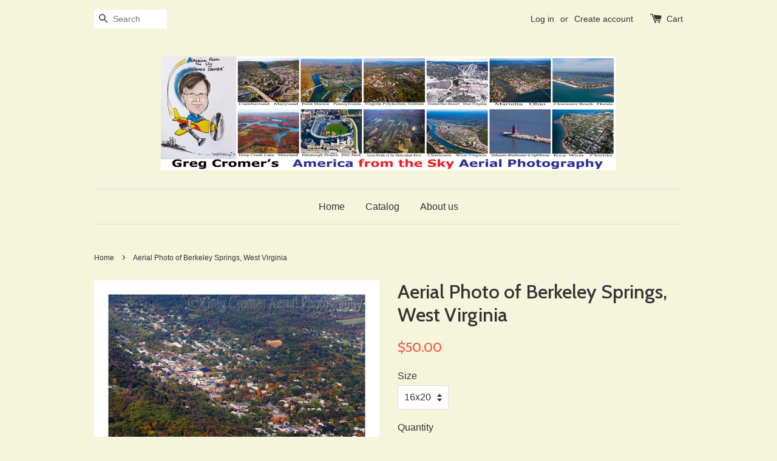

--- FILE ---
content_type: text/html; charset=utf-8
request_url: https://america-from-the-sky.myshopify.com/products/aerial-photo-of-berkeley-springs-west-virginia-2?variant=28707630785
body_size: 13680
content:
<!doctype html>
<!--[if lt IE 7]><html class="no-js lt-ie9 lt-ie8 lt-ie7" lang="en"> <![endif]-->
<!--[if IE 7]><html class="no-js lt-ie9 lt-ie8" lang="en"> <![endif]-->
<!--[if IE 8]><html class="no-js lt-ie9" lang="en"> <![endif]-->
<!--[if IE 9 ]><html class="ie9 no-js"> <![endif]-->
<!--[if (gt IE 9)|!(IE)]><!--> <html class="no-js"> <!--<![endif]-->
<head>

  <!-- Basic page needs ================================================== -->
  <meta charset="utf-8">
  <meta http-equiv="X-UA-Compatible" content="IE=edge,chrome=1">

  
  <link rel="shortcut icon" href="//america-from-the-sky.myshopify.com/cdn/shop/t/1/assets/favicon.png?v=176743210064010435321468983426" type="image/png" />
  

  <!-- Title and description ================================================== -->
  <title>
  Aerial Photo of Berkeley Springs, West Virginia &ndash; America from the Sky
  </title>

  
  <meta name="description" content="IMG4263 - Aerial Photo of Berkeley Springs, West Virginia taken by Greg Cromer in October 2011.">
  

  <!-- Social meta ================================================== -->
  

  <meta property="og:type" content="product">
  <meta property="og:title" content="Aerial Photo of Berkeley Springs, West Virginia">
  <meta property="og:url" content="https://america-from-the-sky.myshopify.com/products/aerial-photo-of-berkeley-springs-west-virginia-2">
  
  <meta property="og:image" content="http://america-from-the-sky.myshopify.com/cdn/shop/products/AIMG_4263berkeleysprings-wv-10-2011_grande.jpg?v=1480890026">
  <meta property="og:image:secure_url" content="https://america-from-the-sky.myshopify.com/cdn/shop/products/AIMG_4263berkeleysprings-wv-10-2011_grande.jpg?v=1480890026">
  
  <meta property="og:price:amount" content="30.00">
  <meta property="og:price:currency" content="USD">



  <meta property="og:description" content="IMG4263 - Aerial Photo of Berkeley Springs, West Virginia taken by Greg Cromer in October 2011.">


<meta property="og:site_name" content="America from the Sky">



  <meta name="twitter:card" content="summary">




  <meta name="twitter:title" content="Aerial Photo of Berkeley Springs, West Virginia">
  <meta name="twitter:description" content="IMG4263 - Aerial Photo of Berkeley Springs, West Virginia taken by Greg Cromer in October 2011.">
  <meta name="twitter:image" content="https://america-from-the-sky.myshopify.com/cdn/shop/products/AIMG_4263berkeleysprings-wv-10-2011_large.jpg?v=1480890026">
  <meta name="twitter:image:width" content="480">
  <meta name="twitter:image:height" content="480">



  <!-- Helpers ================================================== -->
  <link rel="canonical" href="https://america-from-the-sky.myshopify.com/products/aerial-photo-of-berkeley-springs-west-virginia-2">
  <meta name="viewport" content="width=device-width,initial-scale=1">
  <meta name="theme-color" content="#f45b4f">

  <!-- CSS ================================================== -->
  <link href="//america-from-the-sky.myshopify.com/cdn/shop/t/1/assets/timber.scss.css?v=133970909416745964641748579923" rel="stylesheet" type="text/css" media="all" />
  <link href="//america-from-the-sky.myshopify.com/cdn/shop/t/1/assets/theme.scss.css?v=149733560839406976041748579923" rel="stylesheet" type="text/css" media="all" />

  

  
    
    
    <link href="//fonts.googleapis.com/css?family=Cabin:500" rel="stylesheet" type="text/css" media="all" />
  




  <!-- Header hook for plugins ================================================== -->
  <script>window.performance && window.performance.mark && window.performance.mark('shopify.content_for_header.start');</script><meta name="google-site-verification" content="tROsGZIwTANPNOxAJfO5_lVriFAEDy5FldgkbcdvDVc">
<meta id="shopify-digital-wallet" name="shopify-digital-wallet" content="/13943047/digital_wallets/dialog">
<meta name="shopify-checkout-api-token" content="94b17cceeefa73a245a9c3cd7650814d">
<meta id="in-context-paypal-metadata" data-shop-id="13943047" data-venmo-supported="false" data-environment="production" data-locale="en_US" data-paypal-v4="true" data-currency="USD">
<link rel="alternate" type="application/json+oembed" href="https://america-from-the-sky.myshopify.com/products/aerial-photo-of-berkeley-springs-west-virginia-2.oembed">
<script async="async" src="/checkouts/internal/preloads.js?locale=en-US"></script>
<link rel="preconnect" href="https://shop.app" crossorigin="anonymous">
<script async="async" src="https://shop.app/checkouts/internal/preloads.js?locale=en-US&shop_id=13943047" crossorigin="anonymous"></script>
<script id="apple-pay-shop-capabilities" type="application/json">{"shopId":13943047,"countryCode":"US","currencyCode":"USD","merchantCapabilities":["supports3DS"],"merchantId":"gid:\/\/shopify\/Shop\/13943047","merchantName":"America from the Sky","requiredBillingContactFields":["postalAddress","email","phone"],"requiredShippingContactFields":["postalAddress","email","phone"],"shippingType":"shipping","supportedNetworks":["visa","masterCard","amex","discover","elo","jcb"],"total":{"type":"pending","label":"America from the Sky","amount":"1.00"},"shopifyPaymentsEnabled":true,"supportsSubscriptions":true}</script>
<script id="shopify-features" type="application/json">{"accessToken":"94b17cceeefa73a245a9c3cd7650814d","betas":["rich-media-storefront-analytics"],"domain":"america-from-the-sky.myshopify.com","predictiveSearch":true,"shopId":13943047,"locale":"en"}</script>
<script>var Shopify = Shopify || {};
Shopify.shop = "america-from-the-sky.myshopify.com";
Shopify.locale = "en";
Shopify.currency = {"active":"USD","rate":"1.0"};
Shopify.country = "US";
Shopify.theme = {"name":"launchpad-star","id":114123009,"schema_name":null,"schema_version":null,"theme_store_id":null,"role":"main"};
Shopify.theme.handle = "null";
Shopify.theme.style = {"id":null,"handle":null};
Shopify.cdnHost = "america-from-the-sky.myshopify.com/cdn";
Shopify.routes = Shopify.routes || {};
Shopify.routes.root = "/";</script>
<script type="module">!function(o){(o.Shopify=o.Shopify||{}).modules=!0}(window);</script>
<script>!function(o){function n(){var o=[];function n(){o.push(Array.prototype.slice.apply(arguments))}return n.q=o,n}var t=o.Shopify=o.Shopify||{};t.loadFeatures=n(),t.autoloadFeatures=n()}(window);</script>
<script>
  window.ShopifyPay = window.ShopifyPay || {};
  window.ShopifyPay.apiHost = "shop.app\/pay";
  window.ShopifyPay.redirectState = null;
</script>
<script id="shop-js-analytics" type="application/json">{"pageType":"product"}</script>
<script defer="defer" async type="module" src="//america-from-the-sky.myshopify.com/cdn/shopifycloud/shop-js/modules/v2/client.init-shop-cart-sync_D0dqhulL.en.esm.js"></script>
<script defer="defer" async type="module" src="//america-from-the-sky.myshopify.com/cdn/shopifycloud/shop-js/modules/v2/chunk.common_CpVO7qML.esm.js"></script>
<script type="module">
  await import("//america-from-the-sky.myshopify.com/cdn/shopifycloud/shop-js/modules/v2/client.init-shop-cart-sync_D0dqhulL.en.esm.js");
await import("//america-from-the-sky.myshopify.com/cdn/shopifycloud/shop-js/modules/v2/chunk.common_CpVO7qML.esm.js");

  window.Shopify.SignInWithShop?.initShopCartSync?.({"fedCMEnabled":true,"windoidEnabled":true});

</script>
<script>
  window.Shopify = window.Shopify || {};
  if (!window.Shopify.featureAssets) window.Shopify.featureAssets = {};
  window.Shopify.featureAssets['shop-js'] = {"shop-cart-sync":["modules/v2/client.shop-cart-sync_D9bwt38V.en.esm.js","modules/v2/chunk.common_CpVO7qML.esm.js"],"init-fed-cm":["modules/v2/client.init-fed-cm_BJ8NPuHe.en.esm.js","modules/v2/chunk.common_CpVO7qML.esm.js"],"init-shop-email-lookup-coordinator":["modules/v2/client.init-shop-email-lookup-coordinator_pVrP2-kG.en.esm.js","modules/v2/chunk.common_CpVO7qML.esm.js"],"shop-cash-offers":["modules/v2/client.shop-cash-offers_CNh7FWN-.en.esm.js","modules/v2/chunk.common_CpVO7qML.esm.js","modules/v2/chunk.modal_DKF6x0Jh.esm.js"],"init-shop-cart-sync":["modules/v2/client.init-shop-cart-sync_D0dqhulL.en.esm.js","modules/v2/chunk.common_CpVO7qML.esm.js"],"init-windoid":["modules/v2/client.init-windoid_DaoAelzT.en.esm.js","modules/v2/chunk.common_CpVO7qML.esm.js"],"shop-toast-manager":["modules/v2/client.shop-toast-manager_1DND8Tac.en.esm.js","modules/v2/chunk.common_CpVO7qML.esm.js"],"pay-button":["modules/v2/client.pay-button_CFeQi1r6.en.esm.js","modules/v2/chunk.common_CpVO7qML.esm.js"],"shop-button":["modules/v2/client.shop-button_Ca94MDdQ.en.esm.js","modules/v2/chunk.common_CpVO7qML.esm.js"],"shop-login-button":["modules/v2/client.shop-login-button_DPYNfp1Z.en.esm.js","modules/v2/chunk.common_CpVO7qML.esm.js","modules/v2/chunk.modal_DKF6x0Jh.esm.js"],"avatar":["modules/v2/client.avatar_BTnouDA3.en.esm.js"],"shop-follow-button":["modules/v2/client.shop-follow-button_BMKh4nJE.en.esm.js","modules/v2/chunk.common_CpVO7qML.esm.js","modules/v2/chunk.modal_DKF6x0Jh.esm.js"],"init-customer-accounts-sign-up":["modules/v2/client.init-customer-accounts-sign-up_CJXi5kRN.en.esm.js","modules/v2/client.shop-login-button_DPYNfp1Z.en.esm.js","modules/v2/chunk.common_CpVO7qML.esm.js","modules/v2/chunk.modal_DKF6x0Jh.esm.js"],"init-shop-for-new-customer-accounts":["modules/v2/client.init-shop-for-new-customer-accounts_BoBxkgWu.en.esm.js","modules/v2/client.shop-login-button_DPYNfp1Z.en.esm.js","modules/v2/chunk.common_CpVO7qML.esm.js","modules/v2/chunk.modal_DKF6x0Jh.esm.js"],"init-customer-accounts":["modules/v2/client.init-customer-accounts_DCuDTzpR.en.esm.js","modules/v2/client.shop-login-button_DPYNfp1Z.en.esm.js","modules/v2/chunk.common_CpVO7qML.esm.js","modules/v2/chunk.modal_DKF6x0Jh.esm.js"],"checkout-modal":["modules/v2/client.checkout-modal_U_3e4VxF.en.esm.js","modules/v2/chunk.common_CpVO7qML.esm.js","modules/v2/chunk.modal_DKF6x0Jh.esm.js"],"lead-capture":["modules/v2/client.lead-capture_DEgn0Z8u.en.esm.js","modules/v2/chunk.common_CpVO7qML.esm.js","modules/v2/chunk.modal_DKF6x0Jh.esm.js"],"shop-login":["modules/v2/client.shop-login_CoM5QKZ_.en.esm.js","modules/v2/chunk.common_CpVO7qML.esm.js","modules/v2/chunk.modal_DKF6x0Jh.esm.js"],"payment-terms":["modules/v2/client.payment-terms_BmrqWn8r.en.esm.js","modules/v2/chunk.common_CpVO7qML.esm.js","modules/v2/chunk.modal_DKF6x0Jh.esm.js"]};
</script>
<script id="__st">var __st={"a":13943047,"offset":-18000,"reqid":"777fff82-117f-488e-b29c-12279f2a14d5-1764185286","pageurl":"america-from-the-sky.myshopify.com\/products\/aerial-photo-of-berkeley-springs-west-virginia-2?variant=28707630785","u":"dca9ce54ab6d","p":"product","rtyp":"product","rid":8503411713};</script>
<script>window.ShopifyPaypalV4VisibilityTracking = true;</script>
<script id="captcha-bootstrap">!function(){'use strict';const t='contact',e='account',n='new_comment',o=[[t,t],['blogs',n],['comments',n],[t,'customer']],c=[[e,'customer_login'],[e,'guest_login'],[e,'recover_customer_password'],[e,'create_customer']],r=t=>t.map((([t,e])=>`form[action*='/${t}']:not([data-nocaptcha='true']) input[name='form_type'][value='${e}']`)).join(','),a=t=>()=>t?[...document.querySelectorAll(t)].map((t=>t.form)):[];function s(){const t=[...o],e=r(t);return a(e)}const i='password',u='form_key',d=['recaptcha-v3-token','g-recaptcha-response','h-captcha-response',i],f=()=>{try{return window.sessionStorage}catch{return}},m='__shopify_v',_=t=>t.elements[u];function p(t,e,n=!1){try{const o=window.sessionStorage,c=JSON.parse(o.getItem(e)),{data:r}=function(t){const{data:e,action:n}=t;return t[m]||n?{data:e,action:n}:{data:t,action:n}}(c);for(const[e,n]of Object.entries(r))t.elements[e]&&(t.elements[e].value=n);n&&o.removeItem(e)}catch(o){console.error('form repopulation failed',{error:o})}}const l='form_type',E='cptcha';function T(t){t.dataset[E]=!0}const w=window,h=w.document,L='Shopify',v='ce_forms',y='captcha';let A=!1;((t,e)=>{const n=(g='f06e6c50-85a8-45c8-87d0-21a2b65856fe',I='https://cdn.shopify.com/shopifycloud/storefront-forms-hcaptcha/ce_storefront_forms_captcha_hcaptcha.v1.5.2.iife.js',D={infoText:'Protected by hCaptcha',privacyText:'Privacy',termsText:'Terms'},(t,e,n)=>{const o=w[L][v],c=o.bindForm;if(c)return c(t,g,e,D).then(n);var r;o.q.push([[t,g,e,D],n]),r=I,A||(h.body.append(Object.assign(h.createElement('script'),{id:'captcha-provider',async:!0,src:r})),A=!0)});var g,I,D;w[L]=w[L]||{},w[L][v]=w[L][v]||{},w[L][v].q=[],w[L][y]=w[L][y]||{},w[L][y].protect=function(t,e){n(t,void 0,e),T(t)},Object.freeze(w[L][y]),function(t,e,n,w,h,L){const[v,y,A,g]=function(t,e,n){const i=e?o:[],u=t?c:[],d=[...i,...u],f=r(d),m=r(i),_=r(d.filter((([t,e])=>n.includes(e))));return[a(f),a(m),a(_),s()]}(w,h,L),I=t=>{const e=t.target;return e instanceof HTMLFormElement?e:e&&e.form},D=t=>v().includes(t);t.addEventListener('submit',(t=>{const e=I(t);if(!e)return;const n=D(e)&&!e.dataset.hcaptchaBound&&!e.dataset.recaptchaBound,o=_(e),c=g().includes(e)&&(!o||!o.value);(n||c)&&t.preventDefault(),c&&!n&&(function(t){try{if(!f())return;!function(t){const e=f();if(!e)return;const n=_(t);if(!n)return;const o=n.value;o&&e.removeItem(o)}(t);const e=Array.from(Array(32),(()=>Math.random().toString(36)[2])).join('');!function(t,e){_(t)||t.append(Object.assign(document.createElement('input'),{type:'hidden',name:u})),t.elements[u].value=e}(t,e),function(t,e){const n=f();if(!n)return;const o=[...t.querySelectorAll(`input[type='${i}']`)].map((({name:t})=>t)),c=[...d,...o],r={};for(const[a,s]of new FormData(t).entries())c.includes(a)||(r[a]=s);n.setItem(e,JSON.stringify({[m]:1,action:t.action,data:r}))}(t,e)}catch(e){console.error('failed to persist form',e)}}(e),e.submit())}));const S=(t,e)=>{t&&!t.dataset[E]&&(n(t,e.some((e=>e===t))),T(t))};for(const o of['focusin','change'])t.addEventListener(o,(t=>{const e=I(t);D(e)&&S(e,y())}));const B=e.get('form_key'),M=e.get(l),P=B&&M;t.addEventListener('DOMContentLoaded',(()=>{const t=y();if(P)for(const e of t)e.elements[l].value===M&&p(e,B);[...new Set([...A(),...v().filter((t=>'true'===t.dataset.shopifyCaptcha))])].forEach((e=>S(e,t)))}))}(h,new URLSearchParams(w.location.search),n,t,e,['guest_login'])})(!0,!0)}();</script>
<script integrity="sha256-52AcMU7V7pcBOXWImdc/TAGTFKeNjmkeM1Pvks/DTgc=" data-source-attribution="shopify.loadfeatures" defer="defer" src="//america-from-the-sky.myshopify.com/cdn/shopifycloud/storefront/assets/storefront/load_feature-81c60534.js" crossorigin="anonymous"></script>
<script crossorigin="anonymous" defer="defer" src="//america-from-the-sky.myshopify.com/cdn/shopifycloud/storefront/assets/shopify_pay/storefront-65b4c6d7.js?v=20250812"></script>
<script data-source-attribution="shopify.dynamic_checkout.dynamic.init">var Shopify=Shopify||{};Shopify.PaymentButton=Shopify.PaymentButton||{isStorefrontPortableWallets:!0,init:function(){window.Shopify.PaymentButton.init=function(){};var t=document.createElement("script");t.src="https://america-from-the-sky.myshopify.com/cdn/shopifycloud/portable-wallets/latest/portable-wallets.en.js",t.type="module",document.head.appendChild(t)}};
</script>
<script data-source-attribution="shopify.dynamic_checkout.buyer_consent">
  function portableWalletsHideBuyerConsent(e){var t=document.getElementById("shopify-buyer-consent"),n=document.getElementById("shopify-subscription-policy-button");t&&n&&(t.classList.add("hidden"),t.setAttribute("aria-hidden","true"),n.removeEventListener("click",e))}function portableWalletsShowBuyerConsent(e){var t=document.getElementById("shopify-buyer-consent"),n=document.getElementById("shopify-subscription-policy-button");t&&n&&(t.classList.remove("hidden"),t.removeAttribute("aria-hidden"),n.addEventListener("click",e))}window.Shopify?.PaymentButton&&(window.Shopify.PaymentButton.hideBuyerConsent=portableWalletsHideBuyerConsent,window.Shopify.PaymentButton.showBuyerConsent=portableWalletsShowBuyerConsent);
</script>
<script data-source-attribution="shopify.dynamic_checkout.cart.bootstrap">document.addEventListener("DOMContentLoaded",(function(){function t(){return document.querySelector("shopify-accelerated-checkout-cart, shopify-accelerated-checkout")}if(t())Shopify.PaymentButton.init();else{new MutationObserver((function(e,n){t()&&(Shopify.PaymentButton.init(),n.disconnect())})).observe(document.body,{childList:!0,subtree:!0})}}));
</script>
<link id="shopify-accelerated-checkout-styles" rel="stylesheet" media="screen" href="https://america-from-the-sky.myshopify.com/cdn/shopifycloud/portable-wallets/latest/accelerated-checkout-backwards-compat.css" crossorigin="anonymous">
<style id="shopify-accelerated-checkout-cart">
        #shopify-buyer-consent {
  margin-top: 1em;
  display: inline-block;
  width: 100%;
}

#shopify-buyer-consent.hidden {
  display: none;
}

#shopify-subscription-policy-button {
  background: none;
  border: none;
  padding: 0;
  text-decoration: underline;
  font-size: inherit;
  cursor: pointer;
}

#shopify-subscription-policy-button::before {
  box-shadow: none;
}

      </style>

<script>window.performance && window.performance.mark && window.performance.mark('shopify.content_for_header.end');</script>

  

<!--[if lt IE 9]>
<script src="//cdnjs.cloudflare.com/ajax/libs/html5shiv/3.7.2/html5shiv.min.js" type="text/javascript"></script>
<script src="//america-from-the-sky.myshopify.com/cdn/shop/t/1/assets/respond.min.js?v=52248677837542619231468981318" type="text/javascript"></script>
<link href="//america-from-the-sky.myshopify.com/cdn/shop/t/1/assets/respond-proxy.html" id="respond-proxy" rel="respond-proxy" />
<link href="//america-from-the-sky.myshopify.com/search?q=43dd51492ac807a9af8dd4d74adefcc2" id="respond-redirect" rel="respond-redirect" />
<script src="//america-from-the-sky.myshopify.com/search?q=43dd51492ac807a9af8dd4d74adefcc2" type="text/javascript"></script>
<![endif]-->



  <script src="//ajax.googleapis.com/ajax/libs/jquery/1.11.0/jquery.min.js" type="text/javascript"></script>
  <script src="//america-from-the-sky.myshopify.com/cdn/shop/t/1/assets/modernizr.min.js?v=26620055551102246001468981317" type="text/javascript"></script>

  
  

<link href="https://monorail-edge.shopifysvc.com" rel="dns-prefetch">
<script>(function(){if ("sendBeacon" in navigator && "performance" in window) {try {var session_token_from_headers = performance.getEntriesByType('navigation')[0].serverTiming.find(x => x.name == '_s').description;} catch {var session_token_from_headers = undefined;}var session_cookie_matches = document.cookie.match(/_shopify_s=([^;]*)/);var session_token_from_cookie = session_cookie_matches && session_cookie_matches.length === 2 ? session_cookie_matches[1] : "";var session_token = session_token_from_headers || session_token_from_cookie || "";function handle_abandonment_event(e) {var entries = performance.getEntries().filter(function(entry) {return /monorail-edge.shopifysvc.com/.test(entry.name);});if (!window.abandonment_tracked && entries.length === 0) {window.abandonment_tracked = true;var currentMs = Date.now();var navigation_start = performance.timing.navigationStart;var payload = {shop_id: 13943047,url: window.location.href,navigation_start,duration: currentMs - navigation_start,session_token,page_type: "product"};window.navigator.sendBeacon("https://monorail-edge.shopifysvc.com/v1/produce", JSON.stringify({schema_id: "online_store_buyer_site_abandonment/1.1",payload: payload,metadata: {event_created_at_ms: currentMs,event_sent_at_ms: currentMs}}));}}window.addEventListener('pagehide', handle_abandonment_event);}}());</script>
<script id="web-pixels-manager-setup">(function e(e,d,r,n,o){if(void 0===o&&(o={}),!Boolean(null===(a=null===(i=window.Shopify)||void 0===i?void 0:i.analytics)||void 0===a?void 0:a.replayQueue)){var i,a;window.Shopify=window.Shopify||{};var t=window.Shopify;t.analytics=t.analytics||{};var s=t.analytics;s.replayQueue=[],s.publish=function(e,d,r){return s.replayQueue.push([e,d,r]),!0};try{self.performance.mark("wpm:start")}catch(e){}var l=function(){var e={modern:/Edge?\/(1{2}[4-9]|1[2-9]\d|[2-9]\d{2}|\d{4,})\.\d+(\.\d+|)|Firefox\/(1{2}[4-9]|1[2-9]\d|[2-9]\d{2}|\d{4,})\.\d+(\.\d+|)|Chrom(ium|e)\/(9{2}|\d{3,})\.\d+(\.\d+|)|(Maci|X1{2}).+ Version\/(15\.\d+|(1[6-9]|[2-9]\d|\d{3,})\.\d+)([,.]\d+|)( \(\w+\)|)( Mobile\/\w+|) Safari\/|Chrome.+OPR\/(9{2}|\d{3,})\.\d+\.\d+|(CPU[ +]OS|iPhone[ +]OS|CPU[ +]iPhone|CPU IPhone OS|CPU iPad OS)[ +]+(15[._]\d+|(1[6-9]|[2-9]\d|\d{3,})[._]\d+)([._]\d+|)|Android:?[ /-](13[3-9]|1[4-9]\d|[2-9]\d{2}|\d{4,})(\.\d+|)(\.\d+|)|Android.+Firefox\/(13[5-9]|1[4-9]\d|[2-9]\d{2}|\d{4,})\.\d+(\.\d+|)|Android.+Chrom(ium|e)\/(13[3-9]|1[4-9]\d|[2-9]\d{2}|\d{4,})\.\d+(\.\d+|)|SamsungBrowser\/([2-9]\d|\d{3,})\.\d+/,legacy:/Edge?\/(1[6-9]|[2-9]\d|\d{3,})\.\d+(\.\d+|)|Firefox\/(5[4-9]|[6-9]\d|\d{3,})\.\d+(\.\d+|)|Chrom(ium|e)\/(5[1-9]|[6-9]\d|\d{3,})\.\d+(\.\d+|)([\d.]+$|.*Safari\/(?![\d.]+ Edge\/[\d.]+$))|(Maci|X1{2}).+ Version\/(10\.\d+|(1[1-9]|[2-9]\d|\d{3,})\.\d+)([,.]\d+|)( \(\w+\)|)( Mobile\/\w+|) Safari\/|Chrome.+OPR\/(3[89]|[4-9]\d|\d{3,})\.\d+\.\d+|(CPU[ +]OS|iPhone[ +]OS|CPU[ +]iPhone|CPU IPhone OS|CPU iPad OS)[ +]+(10[._]\d+|(1[1-9]|[2-9]\d|\d{3,})[._]\d+)([._]\d+|)|Android:?[ /-](13[3-9]|1[4-9]\d|[2-9]\d{2}|\d{4,})(\.\d+|)(\.\d+|)|Mobile Safari.+OPR\/([89]\d|\d{3,})\.\d+\.\d+|Android.+Firefox\/(13[5-9]|1[4-9]\d|[2-9]\d{2}|\d{4,})\.\d+(\.\d+|)|Android.+Chrom(ium|e)\/(13[3-9]|1[4-9]\d|[2-9]\d{2}|\d{4,})\.\d+(\.\d+|)|Android.+(UC? ?Browser|UCWEB|U3)[ /]?(15\.([5-9]|\d{2,})|(1[6-9]|[2-9]\d|\d{3,})\.\d+)\.\d+|SamsungBrowser\/(5\.\d+|([6-9]|\d{2,})\.\d+)|Android.+MQ{2}Browser\/(14(\.(9|\d{2,})|)|(1[5-9]|[2-9]\d|\d{3,})(\.\d+|))(\.\d+|)|K[Aa][Ii]OS\/(3\.\d+|([4-9]|\d{2,})\.\d+)(\.\d+|)/},d=e.modern,r=e.legacy,n=navigator.userAgent;return n.match(d)?"modern":n.match(r)?"legacy":"unknown"}(),u="modern"===l?"modern":"legacy",c=(null!=n?n:{modern:"",legacy:""})[u],f=function(e){return[e.baseUrl,"/wpm","/b",e.hashVersion,"modern"===e.buildTarget?"m":"l",".js"].join("")}({baseUrl:d,hashVersion:r,buildTarget:u}),m=function(e){var d=e.version,r=e.bundleTarget,n=e.surface,o=e.pageUrl,i=e.monorailEndpoint;return{emit:function(e){var a=e.status,t=e.errorMsg,s=(new Date).getTime(),l=JSON.stringify({metadata:{event_sent_at_ms:s},events:[{schema_id:"web_pixels_manager_load/3.1",payload:{version:d,bundle_target:r,page_url:o,status:a,surface:n,error_msg:t},metadata:{event_created_at_ms:s}}]});if(!i)return console&&console.warn&&console.warn("[Web Pixels Manager] No Monorail endpoint provided, skipping logging."),!1;try{return self.navigator.sendBeacon.bind(self.navigator)(i,l)}catch(e){}var u=new XMLHttpRequest;try{return u.open("POST",i,!0),u.setRequestHeader("Content-Type","text/plain"),u.send(l),!0}catch(e){return console&&console.warn&&console.warn("[Web Pixels Manager] Got an unhandled error while logging to Monorail."),!1}}}}({version:r,bundleTarget:l,surface:e.surface,pageUrl:self.location.href,monorailEndpoint:e.monorailEndpoint});try{o.browserTarget=l,function(e){var d=e.src,r=e.async,n=void 0===r||r,o=e.onload,i=e.onerror,a=e.sri,t=e.scriptDataAttributes,s=void 0===t?{}:t,l=document.createElement("script"),u=document.querySelector("head"),c=document.querySelector("body");if(l.async=n,l.src=d,a&&(l.integrity=a,l.crossOrigin="anonymous"),s)for(var f in s)if(Object.prototype.hasOwnProperty.call(s,f))try{l.dataset[f]=s[f]}catch(e){}if(o&&l.addEventListener("load",o),i&&l.addEventListener("error",i),u)u.appendChild(l);else{if(!c)throw new Error("Did not find a head or body element to append the script");c.appendChild(l)}}({src:f,async:!0,onload:function(){if(!function(){var e,d;return Boolean(null===(d=null===(e=window.Shopify)||void 0===e?void 0:e.analytics)||void 0===d?void 0:d.initialized)}()){var d=window.webPixelsManager.init(e)||void 0;if(d){var r=window.Shopify.analytics;r.replayQueue.forEach((function(e){var r=e[0],n=e[1],o=e[2];d.publishCustomEvent(r,n,o)})),r.replayQueue=[],r.publish=d.publishCustomEvent,r.visitor=d.visitor,r.initialized=!0}}},onerror:function(){return m.emit({status:"failed",errorMsg:"".concat(f," has failed to load")})},sri:function(e){var d=/^sha384-[A-Za-z0-9+/=]+$/;return"string"==typeof e&&d.test(e)}(c)?c:"",scriptDataAttributes:o}),m.emit({status:"loading"})}catch(e){m.emit({status:"failed",errorMsg:(null==e?void 0:e.message)||"Unknown error"})}}})({shopId: 13943047,storefrontBaseUrl: "https://america-from-the-sky.myshopify.com",extensionsBaseUrl: "https://extensions.shopifycdn.com/cdn/shopifycloud/web-pixels-manager",monorailEndpoint: "https://monorail-edge.shopifysvc.com/unstable/produce_batch",surface: "storefront-renderer",enabledBetaFlags: ["2dca8a86"],webPixelsConfigList: [{"id":"653328538","configuration":"{\"config\":\"{\\\"pixel_id\\\":\\\"GT-NB975GF\\\",\\\"target_country\\\":\\\"US\\\",\\\"gtag_events\\\":[{\\\"type\\\":\\\"purchase\\\",\\\"action_label\\\":\\\"MC-9J9Z5TZ67N\\\"},{\\\"type\\\":\\\"page_view\\\",\\\"action_label\\\":\\\"MC-9J9Z5TZ67N\\\"},{\\\"type\\\":\\\"view_item\\\",\\\"action_label\\\":\\\"MC-9J9Z5TZ67N\\\"}],\\\"enable_monitoring_mode\\\":false}\"}","eventPayloadVersion":"v1","runtimeContext":"OPEN","scriptVersion":"b2a88bafab3e21179ed38636efcd8a93","type":"APP","apiClientId":1780363,"privacyPurposes":[],"dataSharingAdjustments":{"protectedCustomerApprovalScopes":["read_customer_address","read_customer_email","read_customer_name","read_customer_personal_data","read_customer_phone"]}},{"id":"309264538","configuration":"{\"pixel_id\":\"2839203159679376\",\"pixel_type\":\"facebook_pixel\",\"metaapp_system_user_token\":\"-\"}","eventPayloadVersion":"v1","runtimeContext":"OPEN","scriptVersion":"ca16bc87fe92b6042fbaa3acc2fbdaa6","type":"APP","apiClientId":2329312,"privacyPurposes":["ANALYTICS","MARKETING","SALE_OF_DATA"],"dataSharingAdjustments":{"protectedCustomerApprovalScopes":["read_customer_address","read_customer_email","read_customer_name","read_customer_personal_data","read_customer_phone"]}},{"id":"shopify-app-pixel","configuration":"{}","eventPayloadVersion":"v1","runtimeContext":"STRICT","scriptVersion":"0450","apiClientId":"shopify-pixel","type":"APP","privacyPurposes":["ANALYTICS","MARKETING"]},{"id":"shopify-custom-pixel","eventPayloadVersion":"v1","runtimeContext":"LAX","scriptVersion":"0450","apiClientId":"shopify-pixel","type":"CUSTOM","privacyPurposes":["ANALYTICS","MARKETING"]}],isMerchantRequest: false,initData: {"shop":{"name":"America from the Sky","paymentSettings":{"currencyCode":"USD"},"myshopifyDomain":"america-from-the-sky.myshopify.com","countryCode":"US","storefrontUrl":"https:\/\/america-from-the-sky.myshopify.com"},"customer":null,"cart":null,"checkout":null,"productVariants":[{"price":{"amount":30.0,"currencyCode":"USD"},"product":{"title":"Aerial Photo of Berkeley Springs, West Virginia","vendor":"America from the Sky","id":"8503411713","untranslatedTitle":"Aerial Photo of Berkeley Springs, West Virginia","url":"\/products\/aerial-photo-of-berkeley-springs-west-virginia-2","type":"Aerial Photo"},"id":"28707630657","image":{"src":"\/\/america-from-the-sky.myshopify.com\/cdn\/shop\/products\/AIMG_4263berkeleysprings-wv-10-2011.jpg?v=1480890026"},"sku":"IMG4263-BerkeleySprings-WV-8x10","title":"8x10","untranslatedTitle":"8x10"},{"price":{"amount":40.0,"currencyCode":"USD"},"product":{"title":"Aerial Photo of Berkeley Springs, West Virginia","vendor":"America from the Sky","id":"8503411713","untranslatedTitle":"Aerial Photo of Berkeley Springs, West Virginia","url":"\/products\/aerial-photo-of-berkeley-springs-west-virginia-2","type":"Aerial Photo"},"id":"28707630721","image":{"src":"\/\/america-from-the-sky.myshopify.com\/cdn\/shop\/products\/AIMG_4263berkeleysprings-wv-10-2011.jpg?v=1480890026"},"sku":"IMG4263-BerkeleySprings-WV-11x14","title":"11x14","untranslatedTitle":"11x14"},{"price":{"amount":50.0,"currencyCode":"USD"},"product":{"title":"Aerial Photo of Berkeley Springs, West Virginia","vendor":"America from the Sky","id":"8503411713","untranslatedTitle":"Aerial Photo of Berkeley Springs, West Virginia","url":"\/products\/aerial-photo-of-berkeley-springs-west-virginia-2","type":"Aerial Photo"},"id":"28707630785","image":{"src":"\/\/america-from-the-sky.myshopify.com\/cdn\/shop\/products\/AIMG_4263berkeleysprings-wv-10-2011.jpg?v=1480890026"},"sku":"IMG4263-BerkeleySprings-WV-16x20","title":"16x20","untranslatedTitle":"16x20"},{"price":{"amount":75.0,"currencyCode":"USD"},"product":{"title":"Aerial Photo of Berkeley Springs, West Virginia","vendor":"America from the Sky","id":"8503411713","untranslatedTitle":"Aerial Photo of Berkeley Springs, West Virginia","url":"\/products\/aerial-photo-of-berkeley-springs-west-virginia-2","type":"Aerial Photo"},"id":"28707630849","image":{"src":"\/\/america-from-the-sky.myshopify.com\/cdn\/shop\/products\/AIMG_4263berkeleysprings-wv-10-2011.jpg?v=1480890026"},"sku":"IMG4263-BerkeleySprings-WV-18x24","title":"18x24","untranslatedTitle":"18x24"},{"price":{"amount":100.0,"currencyCode":"USD"},"product":{"title":"Aerial Photo of Berkeley Springs, West Virginia","vendor":"America from the Sky","id":"8503411713","untranslatedTitle":"Aerial Photo of Berkeley Springs, West Virginia","url":"\/products\/aerial-photo-of-berkeley-springs-west-virginia-2","type":"Aerial Photo"},"id":"28707630913","image":{"src":"\/\/america-from-the-sky.myshopify.com\/cdn\/shop\/products\/AIMG_4263berkeleysprings-wv-10-2011.jpg?v=1480890026"},"sku":"IMG4263-BerkeleySprings-WV-20x28","title":"20x28","untranslatedTitle":"20x28"},{"price":{"amount":150.0,"currencyCode":"USD"},"product":{"title":"Aerial Photo of Berkeley Springs, West Virginia","vendor":"America from the Sky","id":"8503411713","untranslatedTitle":"Aerial Photo of Berkeley Springs, West Virginia","url":"\/products\/aerial-photo-of-berkeley-springs-west-virginia-2","type":"Aerial Photo"},"id":"28707630977","image":{"src":"\/\/america-from-the-sky.myshopify.com\/cdn\/shop\/products\/AIMG_4263berkeleysprings-wv-10-2011.jpg?v=1480890026"},"sku":"IMG4263-BerkeleySprings-WV-24x36","title":"24x36","untranslatedTitle":"24x36"}],"purchasingCompany":null},},"https://america-from-the-sky.myshopify.com/cdn","ae1676cfwd2530674p4253c800m34e853cb",{"modern":"","legacy":""},{"shopId":"13943047","storefrontBaseUrl":"https:\/\/america-from-the-sky.myshopify.com","extensionBaseUrl":"https:\/\/extensions.shopifycdn.com\/cdn\/shopifycloud\/web-pixels-manager","surface":"storefront-renderer","enabledBetaFlags":"[\"2dca8a86\"]","isMerchantRequest":"false","hashVersion":"ae1676cfwd2530674p4253c800m34e853cb","publish":"custom","events":"[[\"page_viewed\",{}],[\"product_viewed\",{\"productVariant\":{\"price\":{\"amount\":50.0,\"currencyCode\":\"USD\"},\"product\":{\"title\":\"Aerial Photo of Berkeley Springs, West Virginia\",\"vendor\":\"America from the Sky\",\"id\":\"8503411713\",\"untranslatedTitle\":\"Aerial Photo of Berkeley Springs, West Virginia\",\"url\":\"\/products\/aerial-photo-of-berkeley-springs-west-virginia-2\",\"type\":\"Aerial Photo\"},\"id\":\"28707630785\",\"image\":{\"src\":\"\/\/america-from-the-sky.myshopify.com\/cdn\/shop\/products\/AIMG_4263berkeleysprings-wv-10-2011.jpg?v=1480890026\"},\"sku\":\"IMG4263-BerkeleySprings-WV-16x20\",\"title\":\"16x20\",\"untranslatedTitle\":\"16x20\"}}]]"});</script><script>
  window.ShopifyAnalytics = window.ShopifyAnalytics || {};
  window.ShopifyAnalytics.meta = window.ShopifyAnalytics.meta || {};
  window.ShopifyAnalytics.meta.currency = 'USD';
  var meta = {"product":{"id":8503411713,"gid":"gid:\/\/shopify\/Product\/8503411713","vendor":"America from the Sky","type":"Aerial Photo","variants":[{"id":28707630657,"price":3000,"name":"Aerial Photo of Berkeley Springs, West Virginia - 8x10","public_title":"8x10","sku":"IMG4263-BerkeleySprings-WV-8x10"},{"id":28707630721,"price":4000,"name":"Aerial Photo of Berkeley Springs, West Virginia - 11x14","public_title":"11x14","sku":"IMG4263-BerkeleySprings-WV-11x14"},{"id":28707630785,"price":5000,"name":"Aerial Photo of Berkeley Springs, West Virginia - 16x20","public_title":"16x20","sku":"IMG4263-BerkeleySprings-WV-16x20"},{"id":28707630849,"price":7500,"name":"Aerial Photo of Berkeley Springs, West Virginia - 18x24","public_title":"18x24","sku":"IMG4263-BerkeleySprings-WV-18x24"},{"id":28707630913,"price":10000,"name":"Aerial Photo of Berkeley Springs, West Virginia - 20x28","public_title":"20x28","sku":"IMG4263-BerkeleySprings-WV-20x28"},{"id":28707630977,"price":15000,"name":"Aerial Photo of Berkeley Springs, West Virginia - 24x36","public_title":"24x36","sku":"IMG4263-BerkeleySprings-WV-24x36"}],"remote":false},"page":{"pageType":"product","resourceType":"product","resourceId":8503411713}};
  for (var attr in meta) {
    window.ShopifyAnalytics.meta[attr] = meta[attr];
  }
</script>
<script class="analytics">
  (function () {
    var customDocumentWrite = function(content) {
      var jquery = null;

      if (window.jQuery) {
        jquery = window.jQuery;
      } else if (window.Checkout && window.Checkout.$) {
        jquery = window.Checkout.$;
      }

      if (jquery) {
        jquery('body').append(content);
      }
    };

    var hasLoggedConversion = function(token) {
      if (token) {
        return document.cookie.indexOf('loggedConversion=' + token) !== -1;
      }
      return false;
    }

    var setCookieIfConversion = function(token) {
      if (token) {
        var twoMonthsFromNow = new Date(Date.now());
        twoMonthsFromNow.setMonth(twoMonthsFromNow.getMonth() + 2);

        document.cookie = 'loggedConversion=' + token + '; expires=' + twoMonthsFromNow;
      }
    }

    var trekkie = window.ShopifyAnalytics.lib = window.trekkie = window.trekkie || [];
    if (trekkie.integrations) {
      return;
    }
    trekkie.methods = [
      'identify',
      'page',
      'ready',
      'track',
      'trackForm',
      'trackLink'
    ];
    trekkie.factory = function(method) {
      return function() {
        var args = Array.prototype.slice.call(arguments);
        args.unshift(method);
        trekkie.push(args);
        return trekkie;
      };
    };
    for (var i = 0; i < trekkie.methods.length; i++) {
      var key = trekkie.methods[i];
      trekkie[key] = trekkie.factory(key);
    }
    trekkie.load = function(config) {
      trekkie.config = config || {};
      trekkie.config.initialDocumentCookie = document.cookie;
      var first = document.getElementsByTagName('script')[0];
      var script = document.createElement('script');
      script.type = 'text/javascript';
      script.onerror = function(e) {
        var scriptFallback = document.createElement('script');
        scriptFallback.type = 'text/javascript';
        scriptFallback.onerror = function(error) {
                var Monorail = {
      produce: function produce(monorailDomain, schemaId, payload) {
        var currentMs = new Date().getTime();
        var event = {
          schema_id: schemaId,
          payload: payload,
          metadata: {
            event_created_at_ms: currentMs,
            event_sent_at_ms: currentMs
          }
        };
        return Monorail.sendRequest("https://" + monorailDomain + "/v1/produce", JSON.stringify(event));
      },
      sendRequest: function sendRequest(endpointUrl, payload) {
        // Try the sendBeacon API
        if (window && window.navigator && typeof window.navigator.sendBeacon === 'function' && typeof window.Blob === 'function' && !Monorail.isIos12()) {
          var blobData = new window.Blob([payload], {
            type: 'text/plain'
          });

          if (window.navigator.sendBeacon(endpointUrl, blobData)) {
            return true;
          } // sendBeacon was not successful

        } // XHR beacon

        var xhr = new XMLHttpRequest();

        try {
          xhr.open('POST', endpointUrl);
          xhr.setRequestHeader('Content-Type', 'text/plain');
          xhr.send(payload);
        } catch (e) {
          console.log(e);
        }

        return false;
      },
      isIos12: function isIos12() {
        return window.navigator.userAgent.lastIndexOf('iPhone; CPU iPhone OS 12_') !== -1 || window.navigator.userAgent.lastIndexOf('iPad; CPU OS 12_') !== -1;
      }
    };
    Monorail.produce('monorail-edge.shopifysvc.com',
      'trekkie_storefront_load_errors/1.1',
      {shop_id: 13943047,
      theme_id: 114123009,
      app_name: "storefront",
      context_url: window.location.href,
      source_url: "//america-from-the-sky.myshopify.com/cdn/s/trekkie.storefront.3c703df509f0f96f3237c9daa54e2777acf1a1dd.min.js"});

        };
        scriptFallback.async = true;
        scriptFallback.src = '//america-from-the-sky.myshopify.com/cdn/s/trekkie.storefront.3c703df509f0f96f3237c9daa54e2777acf1a1dd.min.js';
        first.parentNode.insertBefore(scriptFallback, first);
      };
      script.async = true;
      script.src = '//america-from-the-sky.myshopify.com/cdn/s/trekkie.storefront.3c703df509f0f96f3237c9daa54e2777acf1a1dd.min.js';
      first.parentNode.insertBefore(script, first);
    };
    trekkie.load(
      {"Trekkie":{"appName":"storefront","development":false,"defaultAttributes":{"shopId":13943047,"isMerchantRequest":null,"themeId":114123009,"themeCityHash":"17962104776818778507","contentLanguage":"en","currency":"USD","eventMetadataId":"3d610259-7d05-4621-b916-a77d796c862d"},"isServerSideCookieWritingEnabled":true,"monorailRegion":"shop_domain","enabledBetaFlags":["f0df213a"]},"Session Attribution":{},"S2S":{"facebookCapiEnabled":true,"source":"trekkie-storefront-renderer","apiClientId":580111}}
    );

    var loaded = false;
    trekkie.ready(function() {
      if (loaded) return;
      loaded = true;

      window.ShopifyAnalytics.lib = window.trekkie;

      var originalDocumentWrite = document.write;
      document.write = customDocumentWrite;
      try { window.ShopifyAnalytics.merchantGoogleAnalytics.call(this); } catch(error) {};
      document.write = originalDocumentWrite;

      window.ShopifyAnalytics.lib.page(null,{"pageType":"product","resourceType":"product","resourceId":8503411713,"shopifyEmitted":true});

      var match = window.location.pathname.match(/checkouts\/(.+)\/(thank_you|post_purchase)/)
      var token = match? match[1]: undefined;
      if (!hasLoggedConversion(token)) {
        setCookieIfConversion(token);
        window.ShopifyAnalytics.lib.track("Viewed Product",{"currency":"USD","variantId":28707630785,"productId":8503411713,"productGid":"gid:\/\/shopify\/Product\/8503411713","name":"Aerial Photo of Berkeley Springs, West Virginia - 16x20","price":"50.00","sku":"IMG4263-BerkeleySprings-WV-16x20","brand":"America from the Sky","variant":"16x20","category":"Aerial Photo","nonInteraction":true,"remote":false},undefined,undefined,{"shopifyEmitted":true});
      window.ShopifyAnalytics.lib.track("monorail:\/\/trekkie_storefront_viewed_product\/1.1",{"currency":"USD","variantId":28707630785,"productId":8503411713,"productGid":"gid:\/\/shopify\/Product\/8503411713","name":"Aerial Photo of Berkeley Springs, West Virginia - 16x20","price":"50.00","sku":"IMG4263-BerkeleySprings-WV-16x20","brand":"America from the Sky","variant":"16x20","category":"Aerial Photo","nonInteraction":true,"remote":false,"referer":"https:\/\/america-from-the-sky.myshopify.com\/products\/aerial-photo-of-berkeley-springs-west-virginia-2?variant=28707630785"});
      }
    });


        var eventsListenerScript = document.createElement('script');
        eventsListenerScript.async = true;
        eventsListenerScript.src = "//america-from-the-sky.myshopify.com/cdn/shopifycloud/storefront/assets/shop_events_listener-3da45d37.js";
        document.getElementsByTagName('head')[0].appendChild(eventsListenerScript);

})();</script>
<script
  defer
  src="https://america-from-the-sky.myshopify.com/cdn/shopifycloud/perf-kit/shopify-perf-kit-2.1.2.min.js"
  data-application="storefront-renderer"
  data-shop-id="13943047"
  data-render-region="gcp-us-central1"
  data-page-type="product"
  data-theme-instance-id="114123009"
  data-theme-name=""
  data-theme-version=""
  data-monorail-region="shop_domain"
  data-resource-timing-sampling-rate="10"
  data-shs="true"
  data-shs-beacon="true"
  data-shs-export-with-fetch="true"
  data-shs-logs-sample-rate="1"
></script>
</head>

<body id="aerial-photo-of-berkeley-springs-west-virginia" class="template-product" >

  <div class="header-bar">
  <div class="wrapper medium-down--hide">
    <div class="large--display-table">

      
        <div class="header-bar__left large--display-table-cell">

          

          

          
            <div class="header-bar__module header-bar__search">
              


  <form action="/search" method="get" class="header-bar__search-form clearfix" role="search">
    
    <button type="submit" class="btn icon-fallback-text header-bar__search-submit">
      <span class="icon icon-search" aria-hidden="true"></span>
      <span class="fallback-text">Search</span>
    </button>
    <input type="search" name="q" value="" aria-label="Search" class="header-bar__search-input" placeholder="Search">
  </form>


            </div>
          

        </div>
      

      <div class="header-bar__right large--display-table-cell">

        
          <ul class="header-bar__module header-bar__module--list">
            
              <li>
                <a href="https://america-from-the-sky.myshopify.com/customer_authentication/redirect?locale=en&amp;region_country=US" id="customer_login_link">Log in</a>
              </li>
              <li>
                or
              </li>
              <li>
                <a href="https://shopify.com/13943047/account?locale=en" id="customer_register_link">Create account</a>
              </li>
            
          </ul>
        

        <div class="header-bar__module">
          <span class="header-bar__sep" aria-hidden="true"></span>
          <a href="/cart" class="cart-page-link">
            <span class="icon icon-cart header-bar__cart-icon" aria-hidden="true"></span>
          </a>
        </div>

        <div class="header-bar__module">
          <a href="/cart" class="cart-page-link">
            Cart<span class="hidden-count">:</span>
            <span class="cart-count header-bar__cart-count hidden-count">0</span>
          </a>
        </div>

        
          
        

      </div>
    </div>
  </div>
  <div class="wrapper large--hide">
    <button type="button" class="mobile-nav-trigger" id="MobileNavTrigger">
      <span class="icon icon-hamburger" aria-hidden="true"></span>
      Menu
    </button>
    <a href="/cart" class="cart-page-link mobile-cart-page-link">
      <span class="icon icon-cart header-bar__cart-icon" aria-hidden="true"></span>
      Cart
      <span class="cart-count  hidden-count">0</span>
    </a>
  </div>
  <ul id="MobileNav" class="mobile-nav large--hide">
  
  
  
  <li class="mobile-nav__link" aria-haspopup="true">
    
      <a href="http://www.americafromthesky.com" class="mobile-nav">
        Home
      </a>
    
  </li>
  
  
  <li class="mobile-nav__link" aria-haspopup="true">
    
      <a href="http://www.americafromthesky.com" class="mobile-nav">
        Catalog
      </a>
    
  </li>
  
  
  <li class="mobile-nav__link" aria-haspopup="true">
    
      <a href="/pages/about-us" class="mobile-nav">
        About us
      </a>
    
  </li>
  

  
    
      <li class="mobile-nav__link">
        <a href="https://america-from-the-sky.myshopify.com/customer_authentication/redirect?locale=en&amp;region_country=US" id="customer_login_link">Log in</a>
      </li>
      <li class="mobile-nav__link">
        <a href="https://shopify.com/13943047/account?locale=en" id="customer_register_link">Create account</a>
      </li>
    
  
  
  <li class="mobile-nav__link">
    
      <div class="header-bar__module header-bar__search">
        


  <form action="/search" method="get" class="header-bar__search-form clearfix" role="search">
    
    <button type="submit" class="btn icon-fallback-text header-bar__search-submit">
      <span class="icon icon-search" aria-hidden="true"></span>
      <span class="fallback-text">Search</span>
    </button>
    <input type="search" name="q" value="" aria-label="Search" class="header-bar__search-input" placeholder="Search">
  </form>


      </div>
    
  </li>
  
</ul>

</div>


  <header class="site-header" role="banner">
    <div class="wrapper">

      

      <div class="grid--full">
        <div class="grid__item">
          
            <div class="h1 site-header__logo" itemscope itemtype="http://schema.org/Organization">
          
            
              <a href="/" class="logo-wrapper" itemprop="url">
                <img src="//america-from-the-sky.myshopify.com/cdn/shop/t/1/assets/logo.png?v=56358624884421892631468983426" alt="America from the Sky" itemprop="logo">
              </a>
            
          
            </div>
          
          
        </div>
      </div>
      <div class="grid--full medium-down--hide">
        <div class="grid__item">
          
<ul class="site-nav" id="AccessibleNav">
  
    
    
    
      <li >
        <a href="http://www.americafromthesky.com" class="site-nav__link">Home</a>
      </li>
    
  
    
    
    
      <li >
        <a href="http://www.americafromthesky.com" class="site-nav__link">Catalog</a>
      </li>
    
  
    
    
    
      <li >
        <a href="/pages/about-us" class="site-nav__link">About us</a>
      </li>
    
  
</ul>

        </div>
      </div>

      

    </div>
  </header>

  <main class="wrapper main-content" role="main">
    <div class="grid">
        <div class="grid__item">
          <div itemscope itemtype="http://schema.org/Product">

  
  

  <meta itemprop="url" content="https://america-from-the-sky.myshopify.com/products/aerial-photo-of-berkeley-springs-west-virginia-2?variant=28707630785">
  <meta itemprop="image" content="//america-from-the-sky.myshopify.com/cdn/shop/products/AIMG_4263berkeleysprings-wv-10-2011_grande.jpg?v=1480890026">

  <div class="section-header section-header--breadcrumb">
    

<nav class="breadcrumb" role="navigation" aria-label="breadcrumbs">
  <a href="/" title="Back to the frontpage">Home</a>

  

    
    <span aria-hidden="true" class="breadcrumb__sep">&rsaquo;</span>
    <span>Aerial Photo of Berkeley Springs, West Virginia</span>

  
</nav>


  </div>

  <div class="product-single">
    <div class="grid product-single__hero">
      <div class="grid__item large--one-half">

        

          <div class="product-single__photos" id="ProductPhoto">
            <img src="//america-from-the-sky.myshopify.com/cdn/shop/products/AIMG_4263berkeleysprings-wv-10-2011_1024x1024.jpg?v=1480890026" alt="Aerial Photo of Berkeley Springs, West Virginia" id="ProductPhotoImg" data-image-id="19467280065">
          </div>

          

        

        
        <ul class="gallery" class="hidden">
          
          <li data-image-id="19467280065" class="gallery__item" data-mfp-src="//america-from-the-sky.myshopify.com/cdn/shop/products/AIMG_4263berkeleysprings-wv-10-2011_1024x1024.jpg?v=1480890026"></li>
          
        </ul>
        

      </div>
      <div class="grid__item large--one-half">
        
        <h1 itemprop="name" content="Aerial Photo of Berkeley Springs, West Virginia - 16x20">Aerial Photo of Berkeley Springs, West Virginia</h1>

        <div itemprop="offers" itemscope itemtype="http://schema.org/Offer">

          <meta itemprop="priceCurrency" content="USD">
          <link itemprop="availability" href="http://schema.org/InStock">

          <div class="product-single__prices">
            <span id="ProductPrice" class="product-single__price" itemprop="price" content="50.0">
              $50.00
            </span>

            
          </div>

          <form action="/cart/add" method="post" enctype="multipart/form-data" id="AddToCartForm">
            <select name="id" id="productSelect" class="product-single__variants">
              
                <option   data-sku="IMG4263-BerkeleySprings-WV-8x10" value="28707630657">8x10 - $30.00 USD</option>
              
                <option   data-sku="IMG4263-BerkeleySprings-WV-11x14" value="28707630721">11x14 - $40.00 USD</option>
              
                <option   selected="selected"  data-sku="IMG4263-BerkeleySprings-WV-16x20" value="28707630785">16x20 - $50.00 USD</option>
              
                <option   data-sku="IMG4263-BerkeleySprings-WV-18x24" value="28707630849">18x24 - $75.00 USD</option>
              
                <option   data-sku="IMG4263-BerkeleySprings-WV-20x28" value="28707630913">20x28 - $100.00 USD</option>
              
                <option   data-sku="IMG4263-BerkeleySprings-WV-24x36" value="28707630977">24x36 - $150.00 USD</option>
              
            </select>

            <div class="product-single__quantity">
              <label for="Quantity">Quantity</label>
              <input type="number" id="Quantity" name="quantity" value="1" min="1" class="quantity-selector">
            </div>

            <button type="submit" name="add" id="AddToCart" class="btn">
              <span id="AddToCartText">Add to Cart</span>
            </button>
          </form>

          <div class="product-description rte" itemprop="description">
            IMG4263 - Aerial Photo of Berkeley Springs, West Virginia taken by Greg Cromer in October 2011.
          </div>

          
            <hr class="hr--clear hr--small">
            




<div class="social-sharing is-clean" data-permalink="https://america-from-the-sky.myshopify.com/products/aerial-photo-of-berkeley-springs-west-virginia-2">

  
    <a target="_blank" href="//www.facebook.com/sharer.php?u=https://america-from-the-sky.myshopify.com/products/aerial-photo-of-berkeley-springs-west-virginia-2" class="share-facebook">
      <span class="icon icon-facebook"></span>
      <span class="share-title">Share</span>
      
        <span class="share-count">0</span>
      
    </a>
  

  
    <a target="_blank" href="//twitter.com/share?text=Aerial%20Photo%20of%20Berkeley%20Springs,%20West%20Virginia&amp;url=https://america-from-the-sky.myshopify.com/products/aerial-photo-of-berkeley-springs-west-virginia-2" class="share-twitter">
      <span class="icon icon-twitter"></span>
      <span class="share-title">Tweet</span>
    </a>
  

  

    
      <a target="_blank" href="//pinterest.com/pin/create/button/?url=https://america-from-the-sky.myshopify.com/products/aerial-photo-of-berkeley-springs-west-virginia-2&amp;media=http://america-from-the-sky.myshopify.com/cdn/shop/products/AIMG_4263berkeleysprings-wv-10-2011_1024x1024.jpg?v=1480890026&amp;description=Aerial%20Photo%20of%20Berkeley%20Springs,%20West%20Virginia" class="share-pinterest">
        <span class="icon icon-pinterest"></span>
        <span class="share-title">Pin it</span>
        
          <span class="share-count">0</span>
        
      </a>
    

    
      <a target="_blank" href="//fancy.com/fancyit?ItemURL=https://america-from-the-sky.myshopify.com/products/aerial-photo-of-berkeley-springs-west-virginia-2&amp;Title=Aerial%20Photo%20of%20Berkeley%20Springs,%20West%20Virginia&amp;Category=Other&amp;ImageURL=//america-from-the-sky.myshopify.com/cdn/shop/products/AIMG_4263berkeleysprings-wv-10-2011_1024x1024.jpg?v=1480890026" class="share-fancy">
        <span class="icon icon-fancy"></span>
        <span class="share-title">Fancy</span>
      </a>
    

  

  
    <a target="_blank" href="//plus.google.com/share?url=https://america-from-the-sky.myshopify.com/products/aerial-photo-of-berkeley-springs-west-virginia-2" class="share-google">
      <!-- Cannot get Google+ share count with JS yet -->
      <span class="icon icon-google_plus"></span>
      
        <span class="share-count">+1</span>
      
    </a>
  

</div>

          
        </div>

      </div>
    </div>
  </div>

  
    






  

</div>

<script src="//america-from-the-sky.myshopify.com/cdn/shopifycloud/storefront/assets/themes_support/option_selection-b017cd28.js" type="text/javascript"></script>
<script>
  var selectCallback = function(variant, selector) {
    timber.productPage({
      money_format: "${{amount}}",
      variant: variant,
      selector: selector,
      translations: {
        add_to_cart : "Add to Cart",
        sold_out : "Sold Out",
        unavailable : "Unavailable"
      }
    });
  };

  jQuery(function($) {
    new Shopify.OptionSelectors('productSelect', {
      product: {"id":8503411713,"title":"Aerial Photo of Berkeley Springs, West Virginia","handle":"aerial-photo-of-berkeley-springs-west-virginia-2","description":"IMG4263 - Aerial Photo of Berkeley Springs, West Virginia taken by Greg Cromer in October 2011.","published_at":"2016-07-19T22:31:00-04:00","created_at":"2016-12-04T17:19:48-05:00","vendor":"America from the Sky","type":"Aerial Photo","tags":["Aerial photo Berkeley Springs West Virginia WV Greg Cromer America from the Sky"],"price":3000,"price_min":3000,"price_max":15000,"available":true,"price_varies":true,"compare_at_price":null,"compare_at_price_min":0,"compare_at_price_max":0,"compare_at_price_varies":false,"variants":[{"id":28707630657,"title":"8x10","option1":"8x10","option2":null,"option3":null,"sku":"IMG4263-BerkeleySprings-WV-8x10","requires_shipping":true,"taxable":true,"featured_image":null,"available":true,"name":"Aerial Photo of Berkeley Springs, West Virginia - 8x10","public_title":"8x10","options":["8x10"],"price":3000,"weight":0,"compare_at_price":null,"inventory_quantity":1,"inventory_management":null,"inventory_policy":"deny","barcode":"","requires_selling_plan":false,"selling_plan_allocations":[]},{"id":28707630721,"title":"11x14","option1":"11x14","option2":null,"option3":null,"sku":"IMG4263-BerkeleySprings-WV-11x14","requires_shipping":true,"taxable":true,"featured_image":null,"available":true,"name":"Aerial Photo of Berkeley Springs, West Virginia - 11x14","public_title":"11x14","options":["11x14"],"price":4000,"weight":0,"compare_at_price":null,"inventory_quantity":1,"inventory_management":null,"inventory_policy":"deny","barcode":"","requires_selling_plan":false,"selling_plan_allocations":[]},{"id":28707630785,"title":"16x20","option1":"16x20","option2":null,"option3":null,"sku":"IMG4263-BerkeleySprings-WV-16x20","requires_shipping":true,"taxable":true,"featured_image":null,"available":true,"name":"Aerial Photo of Berkeley Springs, West Virginia - 16x20","public_title":"16x20","options":["16x20"],"price":5000,"weight":0,"compare_at_price":null,"inventory_quantity":1,"inventory_management":null,"inventory_policy":"deny","barcode":"","requires_selling_plan":false,"selling_plan_allocations":[]},{"id":28707630849,"title":"18x24","option1":"18x24","option2":null,"option3":null,"sku":"IMG4263-BerkeleySprings-WV-18x24","requires_shipping":true,"taxable":true,"featured_image":null,"available":true,"name":"Aerial Photo of Berkeley Springs, West Virginia - 18x24","public_title":"18x24","options":["18x24"],"price":7500,"weight":0,"compare_at_price":null,"inventory_quantity":1,"inventory_management":null,"inventory_policy":"deny","barcode":"","requires_selling_plan":false,"selling_plan_allocations":[]},{"id":28707630913,"title":"20x28","option1":"20x28","option2":null,"option3":null,"sku":"IMG4263-BerkeleySprings-WV-20x28","requires_shipping":true,"taxable":true,"featured_image":null,"available":true,"name":"Aerial Photo of Berkeley Springs, West Virginia - 20x28","public_title":"20x28","options":["20x28"],"price":10000,"weight":0,"compare_at_price":null,"inventory_quantity":1,"inventory_management":null,"inventory_policy":"deny","barcode":"","requires_selling_plan":false,"selling_plan_allocations":[]},{"id":28707630977,"title":"24x36","option1":"24x36","option2":null,"option3":null,"sku":"IMG4263-BerkeleySprings-WV-24x36","requires_shipping":true,"taxable":true,"featured_image":null,"available":true,"name":"Aerial Photo of Berkeley Springs, West Virginia - 24x36","public_title":"24x36","options":["24x36"],"price":15000,"weight":0,"compare_at_price":null,"inventory_quantity":1,"inventory_management":null,"inventory_policy":"deny","barcode":"","requires_selling_plan":false,"selling_plan_allocations":[]}],"images":["\/\/america-from-the-sky.myshopify.com\/cdn\/shop\/products\/AIMG_4263berkeleysprings-wv-10-2011.jpg?v=1480890026"],"featured_image":"\/\/america-from-the-sky.myshopify.com\/cdn\/shop\/products\/AIMG_4263berkeleysprings-wv-10-2011.jpg?v=1480890026","options":["Size"],"media":[{"alt":null,"id":264615231619,"position":1,"preview_image":{"aspect_ratio":1.25,"height":960,"width":1200,"src":"\/\/america-from-the-sky.myshopify.com\/cdn\/shop\/products\/AIMG_4263berkeleysprings-wv-10-2011.jpg?v=1480890026"},"aspect_ratio":1.25,"height":960,"media_type":"image","src":"\/\/america-from-the-sky.myshopify.com\/cdn\/shop\/products\/AIMG_4263berkeleysprings-wv-10-2011.jpg?v=1480890026","width":1200}],"requires_selling_plan":false,"selling_plan_groups":[],"content":"IMG4263 - Aerial Photo of Berkeley Springs, West Virginia taken by Greg Cromer in October 2011."},
      onVariantSelected: selectCallback,
      enableHistoryState: true
    });

    // Add label if only one product option and it isn't 'Title'. Could be 'Size'.
    
      $('.selector-wrapper:eq(0)').prepend('<label for="productSelect-option-0">Size</label>');
    

    // Hide selectors if we only have 1 variant and its title contains 'Default'.
    
  });
</script>

        </div>
    </div>
  </main>

  <footer class="site-footer small--text-center" role="contentinfo">

    <div class="wrapper">

      <div class="grid-uniform">

        
        
        
        
        
        
        
        

        

        
          <div class="grid__item large--one-third medium--one-third site-footer__links article">
            <h4><a href="/blogs/fathers-day-sale">Latest News</a></h4>
            
            <p class="h5"><a href="" title=""></a></p>
            
            
            <p></p>
            
          </div>
        

        
          <div class="grid__item large--one-third medium--one-third">
            
            <h4>Quick Links</h4>
            
            <ul class="site-footer__links">
              
                <li><a href="/search">Search</a></li>
              
                <li><a href="/pages/about-us">About us</a></li>
              
                <li><a href="http://www.americafromthesky.com">Home Page/Directory</a></li>
              
            </ul>
          </div>
        

        

        
          <div class="grid__item large--one-third medium--one-third">
            <h4>Follow Us</h4>
              
              <ul class="inline-list social-icons">
  
  
    <li>
      <a class="icon-fallback-text" href="https://www.facebook.com/GregCromersAmerica" title="America from the Sky on Facebook">
        <span class="icon icon-facebook" aria-hidden="true"></span>
        <span class="fallback-text">Facebook</span>
      </a>
    </li>
  
  
  
  
    <li>
      <a class="icon-fallback-text" href="https://www.instagram.com/americafromthesky" title="America from the Sky on Instagram">
        <span class="icon icon-instagram" aria-hidden="true"></span>
        <span class="fallback-text">Instagram</span>
      </a>
    </li>
  
  
  
  
  
  
</ul>

          </div>
        

        

        
      </div>

      <hr class="hr--small hr--clear">

      
        
        <div class="grid">
           <div class="grid__item text-center">
             <ul class="inline-list payment-icons">
               
                 <li>
                   <img src="//america-from-the-sky.myshopify.com/cdn/shopifycloud/storefront/assets/payment_icons/american_express-1efdc6a3.svg">
                 </li>
               
                 <li>
                   <img src="//america-from-the-sky.myshopify.com/cdn/shopifycloud/storefront/assets/payment_icons/apple_pay-1721ebad.svg">
                 </li>
               
                 <li>
                   <img src="//america-from-the-sky.myshopify.com/cdn/shopifycloud/storefront/assets/payment_icons/diners_club-678e3046.svg">
                 </li>
               
                 <li>
                   <img src="//america-from-the-sky.myshopify.com/cdn/shopifycloud/storefront/assets/payment_icons/discover-59880595.svg">
                 </li>
               
                 <li>
                   <img src="//america-from-the-sky.myshopify.com/cdn/shopifycloud/storefront/assets/payment_icons/google_pay-34c30515.svg">
                 </li>
               
                 <li>
                   <img src="//america-from-the-sky.myshopify.com/cdn/shopifycloud/storefront/assets/payment_icons/master-54b5a7ce.svg">
                 </li>
               
                 <li>
                   <img src="//america-from-the-sky.myshopify.com/cdn/shopifycloud/storefront/assets/payment_icons/paypal-a7c68b85.svg">
                 </li>
               
                 <li>
                   <img src="//america-from-the-sky.myshopify.com/cdn/shopifycloud/storefront/assets/payment_icons/shopify_pay-925ab76d.svg">
                 </li>
               
                 <li>
                   <img src="//america-from-the-sky.myshopify.com/cdn/shopifycloud/storefront/assets/payment_icons/visa-65d650f7.svg">
                 </li>
               
             </ul>
           </div>
         </div>
         
       

       <div class="grid">
         <div class="grid__item text-center">
           <p class="site-footer__links">Copyright &copy; 2025, <a href="/" title="">America from the Sky</a>. <a target="_blank" rel="nofollow" href="https://www.shopify.com?utm_campaign=poweredby&amp;utm_medium=shopify&amp;utm_source=onlinestore">Powered by Shopify</a></p>
         </div>
       </div>

    </div>

  </footer>

  

  

  <script src="//america-from-the-sky.myshopify.com/cdn/shop/t/1/assets/fastclick.min.js?v=29723458539410922371468981316" type="text/javascript"></script>
  <script src="//america-from-the-sky.myshopify.com/cdn/shop/t/1/assets/timber.js?v=26526583228822475811468981321" type="text/javascript"></script>
  <script src="//america-from-the-sky.myshopify.com/cdn/shop/t/1/assets/theme.js?v=23526631987485777641468981321" type="text/javascript"></script>

  
    
      <script src="//america-from-the-sky.myshopify.com/cdn/shop/t/1/assets/magnific-popup.min.js?v=150056207394664341371468981317" type="text/javascript"></script>
    
  

  
    
      <script src="//america-from-the-sky.myshopify.com/cdn/shop/t/1/assets/social-buttons.js?v=75187364066838451971468981321" type="text/javascript"></script>
    
  

</body>
</html>
